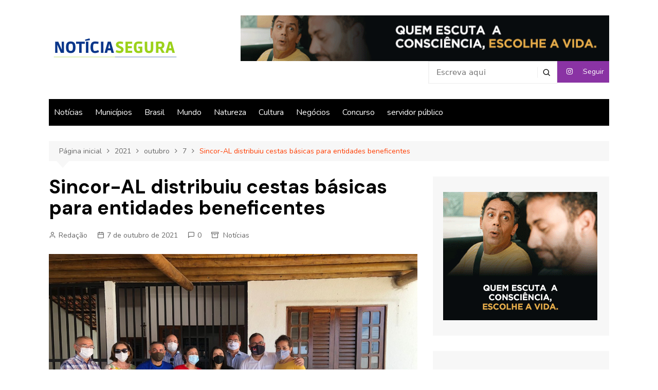

--- FILE ---
content_type: text/html; charset=UTF-8
request_url: https://noticiasegura.com.br/2021/10/07/sincor-al-distribuiu-cestas-basicas-para-entidades-beneficentes/
body_size: 89300
content:
		<!doctype html>
		<html lang="pt-BR" prefix="og: http://ogp.me/ns# fb: http://ogp.me/ns/fb# website: http://ogp.me/ns/website#">
	 	<head>
		<meta charset="UTF-8">
		<meta name="viewport" content="width=device-width, initial-scale=1">
		<link rel="profile" href="http://gmpg.org/xfn/11">
		<title>Sincor-AL distribuiu cestas básicas para entidades beneficentes &#8211; Notícia Segura</title>
<meta name='robots' content='max-image-preview:large' />
<link rel='dns-prefetch' href='//fonts.googleapis.com' />
<link rel="alternate" type="application/rss+xml" title="Feed para Notícia Segura &raquo;" href="https://noticiasegura.com.br/feed/" />
<link rel="alternate" type="application/rss+xml" title="Feed de comentários para Notícia Segura &raquo;" href="https://noticiasegura.com.br/comments/feed/" />
<link rel="alternate" type="application/rss+xml" title="Feed de comentários para Notícia Segura &raquo; Sincor-AL distribuiu cestas básicas para entidades beneficentes" href="https://noticiasegura.com.br/2021/10/07/sincor-al-distribuiu-cestas-basicas-para-entidades-beneficentes/feed/" />
<link rel="alternate" title="oEmbed (JSON)" type="application/json+oembed" href="https://noticiasegura.com.br/wp-json/oembed/1.0/embed?url=https%3A%2F%2Fnoticiasegura.com.br%2F2021%2F10%2F07%2Fsincor-al-distribuiu-cestas-basicas-para-entidades-beneficentes%2F" />
<link rel="alternate" title="oEmbed (XML)" type="text/xml+oembed" href="https://noticiasegura.com.br/wp-json/oembed/1.0/embed?url=https%3A%2F%2Fnoticiasegura.com.br%2F2021%2F10%2F07%2Fsincor-al-distribuiu-cestas-basicas-para-entidades-beneficentes%2F&#038;format=xml" />
<style id='wp-img-auto-sizes-contain-inline-css' type='text/css'>
img:is([sizes=auto i],[sizes^="auto," i]){contain-intrinsic-size:3000px 1500px}
/*# sourceURL=wp-img-auto-sizes-contain-inline-css */
</style>
<style id='wp-emoji-styles-inline-css' type='text/css'>

	img.wp-smiley, img.emoji {
		display: inline !important;
		border: none !important;
		box-shadow: none !important;
		height: 1em !important;
		width: 1em !important;
		margin: 0 0.07em !important;
		vertical-align: -0.1em !important;
		background: none !important;
		padding: 0 !important;
	}
/*# sourceURL=wp-emoji-styles-inline-css */
</style>
<style id='wp-block-library-inline-css' type='text/css'>
:root{--wp-block-synced-color:#7a00df;--wp-block-synced-color--rgb:122,0,223;--wp-bound-block-color:var(--wp-block-synced-color);--wp-editor-canvas-background:#ddd;--wp-admin-theme-color:#007cba;--wp-admin-theme-color--rgb:0,124,186;--wp-admin-theme-color-darker-10:#006ba1;--wp-admin-theme-color-darker-10--rgb:0,107,160.5;--wp-admin-theme-color-darker-20:#005a87;--wp-admin-theme-color-darker-20--rgb:0,90,135;--wp-admin-border-width-focus:2px}@media (min-resolution:192dpi){:root{--wp-admin-border-width-focus:1.5px}}.wp-element-button{cursor:pointer}:root .has-very-light-gray-background-color{background-color:#eee}:root .has-very-dark-gray-background-color{background-color:#313131}:root .has-very-light-gray-color{color:#eee}:root .has-very-dark-gray-color{color:#313131}:root .has-vivid-green-cyan-to-vivid-cyan-blue-gradient-background{background:linear-gradient(135deg,#00d084,#0693e3)}:root .has-purple-crush-gradient-background{background:linear-gradient(135deg,#34e2e4,#4721fb 50%,#ab1dfe)}:root .has-hazy-dawn-gradient-background{background:linear-gradient(135deg,#faaca8,#dad0ec)}:root .has-subdued-olive-gradient-background{background:linear-gradient(135deg,#fafae1,#67a671)}:root .has-atomic-cream-gradient-background{background:linear-gradient(135deg,#fdd79a,#004a59)}:root .has-nightshade-gradient-background{background:linear-gradient(135deg,#330968,#31cdcf)}:root .has-midnight-gradient-background{background:linear-gradient(135deg,#020381,#2874fc)}:root{--wp--preset--font-size--normal:16px;--wp--preset--font-size--huge:42px}.has-regular-font-size{font-size:1em}.has-larger-font-size{font-size:2.625em}.has-normal-font-size{font-size:var(--wp--preset--font-size--normal)}.has-huge-font-size{font-size:var(--wp--preset--font-size--huge)}.has-text-align-center{text-align:center}.has-text-align-left{text-align:left}.has-text-align-right{text-align:right}.has-fit-text{white-space:nowrap!important}#end-resizable-editor-section{display:none}.aligncenter{clear:both}.items-justified-left{justify-content:flex-start}.items-justified-center{justify-content:center}.items-justified-right{justify-content:flex-end}.items-justified-space-between{justify-content:space-between}.screen-reader-text{border:0;clip-path:inset(50%);height:1px;margin:-1px;overflow:hidden;padding:0;position:absolute;width:1px;word-wrap:normal!important}.screen-reader-text:focus{background-color:#ddd;clip-path:none;color:#444;display:block;font-size:1em;height:auto;left:5px;line-height:normal;padding:15px 23px 14px;text-decoration:none;top:5px;width:auto;z-index:100000}html :where(.has-border-color){border-style:solid}html :where([style*=border-top-color]){border-top-style:solid}html :where([style*=border-right-color]){border-right-style:solid}html :where([style*=border-bottom-color]){border-bottom-style:solid}html :where([style*=border-left-color]){border-left-style:solid}html :where([style*=border-width]){border-style:solid}html :where([style*=border-top-width]){border-top-style:solid}html :where([style*=border-right-width]){border-right-style:solid}html :where([style*=border-bottom-width]){border-bottom-style:solid}html :where([style*=border-left-width]){border-left-style:solid}html :where(img[class*=wp-image-]){height:auto;max-width:100%}:where(figure){margin:0 0 1em}html :where(.is-position-sticky){--wp-admin--admin-bar--position-offset:var(--wp-admin--admin-bar--height,0px)}@media screen and (max-width:600px){html :where(.is-position-sticky){--wp-admin--admin-bar--position-offset:0px}}

/*# sourceURL=wp-block-library-inline-css */
</style><style id='wp-block-gallery-inline-css' type='text/css'>
.blocks-gallery-grid:not(.has-nested-images),.wp-block-gallery:not(.has-nested-images){display:flex;flex-wrap:wrap;list-style-type:none;margin:0;padding:0}.blocks-gallery-grid:not(.has-nested-images) .blocks-gallery-image,.blocks-gallery-grid:not(.has-nested-images) .blocks-gallery-item,.wp-block-gallery:not(.has-nested-images) .blocks-gallery-image,.wp-block-gallery:not(.has-nested-images) .blocks-gallery-item{display:flex;flex-direction:column;flex-grow:1;justify-content:center;margin:0 1em 1em 0;position:relative;width:calc(50% - 1em)}.blocks-gallery-grid:not(.has-nested-images) .blocks-gallery-image:nth-of-type(2n),.blocks-gallery-grid:not(.has-nested-images) .blocks-gallery-item:nth-of-type(2n),.wp-block-gallery:not(.has-nested-images) .blocks-gallery-image:nth-of-type(2n),.wp-block-gallery:not(.has-nested-images) .blocks-gallery-item:nth-of-type(2n){margin-right:0}.blocks-gallery-grid:not(.has-nested-images) .blocks-gallery-image figure,.blocks-gallery-grid:not(.has-nested-images) .blocks-gallery-item figure,.wp-block-gallery:not(.has-nested-images) .blocks-gallery-image figure,.wp-block-gallery:not(.has-nested-images) .blocks-gallery-item figure{align-items:flex-end;display:flex;height:100%;justify-content:flex-start;margin:0}.blocks-gallery-grid:not(.has-nested-images) .blocks-gallery-image img,.blocks-gallery-grid:not(.has-nested-images) .blocks-gallery-item img,.wp-block-gallery:not(.has-nested-images) .blocks-gallery-image img,.wp-block-gallery:not(.has-nested-images) .blocks-gallery-item img{display:block;height:auto;max-width:100%;width:auto}.blocks-gallery-grid:not(.has-nested-images) .blocks-gallery-image figcaption,.blocks-gallery-grid:not(.has-nested-images) .blocks-gallery-item figcaption,.wp-block-gallery:not(.has-nested-images) .blocks-gallery-image figcaption,.wp-block-gallery:not(.has-nested-images) .blocks-gallery-item figcaption{background:linear-gradient(0deg,#000000b3,#0000004d 70%,#0000);bottom:0;box-sizing:border-box;color:#fff;font-size:.8em;margin:0;max-height:100%;overflow:auto;padding:3em .77em .7em;position:absolute;text-align:center;width:100%;z-index:2}.blocks-gallery-grid:not(.has-nested-images) .blocks-gallery-image figcaption img,.blocks-gallery-grid:not(.has-nested-images) .blocks-gallery-item figcaption img,.wp-block-gallery:not(.has-nested-images) .blocks-gallery-image figcaption img,.wp-block-gallery:not(.has-nested-images) .blocks-gallery-item figcaption img{display:inline}.blocks-gallery-grid:not(.has-nested-images) figcaption,.wp-block-gallery:not(.has-nested-images) figcaption{flex-grow:1}.blocks-gallery-grid:not(.has-nested-images).is-cropped .blocks-gallery-image a,.blocks-gallery-grid:not(.has-nested-images).is-cropped .blocks-gallery-image img,.blocks-gallery-grid:not(.has-nested-images).is-cropped .blocks-gallery-item a,.blocks-gallery-grid:not(.has-nested-images).is-cropped .blocks-gallery-item img,.wp-block-gallery:not(.has-nested-images).is-cropped .blocks-gallery-image a,.wp-block-gallery:not(.has-nested-images).is-cropped .blocks-gallery-image img,.wp-block-gallery:not(.has-nested-images).is-cropped .blocks-gallery-item a,.wp-block-gallery:not(.has-nested-images).is-cropped .blocks-gallery-item img{flex:1;height:100%;object-fit:cover;width:100%}.blocks-gallery-grid:not(.has-nested-images).columns-1 .blocks-gallery-image,.blocks-gallery-grid:not(.has-nested-images).columns-1 .blocks-gallery-item,.wp-block-gallery:not(.has-nested-images).columns-1 .blocks-gallery-image,.wp-block-gallery:not(.has-nested-images).columns-1 .blocks-gallery-item{margin-right:0;width:100%}@media (min-width:600px){.blocks-gallery-grid:not(.has-nested-images).columns-3 .blocks-gallery-image,.blocks-gallery-grid:not(.has-nested-images).columns-3 .blocks-gallery-item,.wp-block-gallery:not(.has-nested-images).columns-3 .blocks-gallery-image,.wp-block-gallery:not(.has-nested-images).columns-3 .blocks-gallery-item{margin-right:1em;width:calc(33.33333% - .66667em)}.blocks-gallery-grid:not(.has-nested-images).columns-4 .blocks-gallery-image,.blocks-gallery-grid:not(.has-nested-images).columns-4 .blocks-gallery-item,.wp-block-gallery:not(.has-nested-images).columns-4 .blocks-gallery-image,.wp-block-gallery:not(.has-nested-images).columns-4 .blocks-gallery-item{margin-right:1em;width:calc(25% - .75em)}.blocks-gallery-grid:not(.has-nested-images).columns-5 .blocks-gallery-image,.blocks-gallery-grid:not(.has-nested-images).columns-5 .blocks-gallery-item,.wp-block-gallery:not(.has-nested-images).columns-5 .blocks-gallery-image,.wp-block-gallery:not(.has-nested-images).columns-5 .blocks-gallery-item{margin-right:1em;width:calc(20% - .8em)}.blocks-gallery-grid:not(.has-nested-images).columns-6 .blocks-gallery-image,.blocks-gallery-grid:not(.has-nested-images).columns-6 .blocks-gallery-item,.wp-block-gallery:not(.has-nested-images).columns-6 .blocks-gallery-image,.wp-block-gallery:not(.has-nested-images).columns-6 .blocks-gallery-item{margin-right:1em;width:calc(16.66667% - .83333em)}.blocks-gallery-grid:not(.has-nested-images).columns-7 .blocks-gallery-image,.blocks-gallery-grid:not(.has-nested-images).columns-7 .blocks-gallery-item,.wp-block-gallery:not(.has-nested-images).columns-7 .blocks-gallery-image,.wp-block-gallery:not(.has-nested-images).columns-7 .blocks-gallery-item{margin-right:1em;width:calc(14.28571% - .85714em)}.blocks-gallery-grid:not(.has-nested-images).columns-8 .blocks-gallery-image,.blocks-gallery-grid:not(.has-nested-images).columns-8 .blocks-gallery-item,.wp-block-gallery:not(.has-nested-images).columns-8 .blocks-gallery-image,.wp-block-gallery:not(.has-nested-images).columns-8 .blocks-gallery-item{margin-right:1em;width:calc(12.5% - .875em)}.blocks-gallery-grid:not(.has-nested-images).columns-1 .blocks-gallery-image:nth-of-type(1n),.blocks-gallery-grid:not(.has-nested-images).columns-1 .blocks-gallery-item:nth-of-type(1n),.blocks-gallery-grid:not(.has-nested-images).columns-2 .blocks-gallery-image:nth-of-type(2n),.blocks-gallery-grid:not(.has-nested-images).columns-2 .blocks-gallery-item:nth-of-type(2n),.blocks-gallery-grid:not(.has-nested-images).columns-3 .blocks-gallery-image:nth-of-type(3n),.blocks-gallery-grid:not(.has-nested-images).columns-3 .blocks-gallery-item:nth-of-type(3n),.blocks-gallery-grid:not(.has-nested-images).columns-4 .blocks-gallery-image:nth-of-type(4n),.blocks-gallery-grid:not(.has-nested-images).columns-4 .blocks-gallery-item:nth-of-type(4n),.blocks-gallery-grid:not(.has-nested-images).columns-5 .blocks-gallery-image:nth-of-type(5n),.blocks-gallery-grid:not(.has-nested-images).columns-5 .blocks-gallery-item:nth-of-type(5n),.blocks-gallery-grid:not(.has-nested-images).columns-6 .blocks-gallery-image:nth-of-type(6n),.blocks-gallery-grid:not(.has-nested-images).columns-6 .blocks-gallery-item:nth-of-type(6n),.blocks-gallery-grid:not(.has-nested-images).columns-7 .blocks-gallery-image:nth-of-type(7n),.blocks-gallery-grid:not(.has-nested-images).columns-7 .blocks-gallery-item:nth-of-type(7n),.blocks-gallery-grid:not(.has-nested-images).columns-8 .blocks-gallery-image:nth-of-type(8n),.blocks-gallery-grid:not(.has-nested-images).columns-8 .blocks-gallery-item:nth-of-type(8n),.wp-block-gallery:not(.has-nested-images).columns-1 .blocks-gallery-image:nth-of-type(1n),.wp-block-gallery:not(.has-nested-images).columns-1 .blocks-gallery-item:nth-of-type(1n),.wp-block-gallery:not(.has-nested-images).columns-2 .blocks-gallery-image:nth-of-type(2n),.wp-block-gallery:not(.has-nested-images).columns-2 .blocks-gallery-item:nth-of-type(2n),.wp-block-gallery:not(.has-nested-images).columns-3 .blocks-gallery-image:nth-of-type(3n),.wp-block-gallery:not(.has-nested-images).columns-3 .blocks-gallery-item:nth-of-type(3n),.wp-block-gallery:not(.has-nested-images).columns-4 .blocks-gallery-image:nth-of-type(4n),.wp-block-gallery:not(.has-nested-images).columns-4 .blocks-gallery-item:nth-of-type(4n),.wp-block-gallery:not(.has-nested-images).columns-5 .blocks-gallery-image:nth-of-type(5n),.wp-block-gallery:not(.has-nested-images).columns-5 .blocks-gallery-item:nth-of-type(5n),.wp-block-gallery:not(.has-nested-images).columns-6 .blocks-gallery-image:nth-of-type(6n),.wp-block-gallery:not(.has-nested-images).columns-6 .blocks-gallery-item:nth-of-type(6n),.wp-block-gallery:not(.has-nested-images).columns-7 .blocks-gallery-image:nth-of-type(7n),.wp-block-gallery:not(.has-nested-images).columns-7 .blocks-gallery-item:nth-of-type(7n),.wp-block-gallery:not(.has-nested-images).columns-8 .blocks-gallery-image:nth-of-type(8n),.wp-block-gallery:not(.has-nested-images).columns-8 .blocks-gallery-item:nth-of-type(8n){margin-right:0}}.blocks-gallery-grid:not(.has-nested-images) .blocks-gallery-image:last-child,.blocks-gallery-grid:not(.has-nested-images) .blocks-gallery-item:last-child,.wp-block-gallery:not(.has-nested-images) .blocks-gallery-image:last-child,.wp-block-gallery:not(.has-nested-images) .blocks-gallery-item:last-child{margin-right:0}.blocks-gallery-grid:not(.has-nested-images).alignleft,.blocks-gallery-grid:not(.has-nested-images).alignright,.wp-block-gallery:not(.has-nested-images).alignleft,.wp-block-gallery:not(.has-nested-images).alignright{max-width:420px;width:100%}.blocks-gallery-grid:not(.has-nested-images).aligncenter .blocks-gallery-item figure,.wp-block-gallery:not(.has-nested-images).aligncenter .blocks-gallery-item figure{justify-content:center}.wp-block-gallery:not(.is-cropped) .blocks-gallery-item{align-self:flex-start}figure.wp-block-gallery.has-nested-images{align-items:normal}.wp-block-gallery.has-nested-images figure.wp-block-image:not(#individual-image){margin:0;width:calc(50% - var(--wp--style--unstable-gallery-gap, 16px)/2)}.wp-block-gallery.has-nested-images figure.wp-block-image{box-sizing:border-box;display:flex;flex-direction:column;flex-grow:1;justify-content:center;max-width:100%;position:relative}.wp-block-gallery.has-nested-images figure.wp-block-image>a,.wp-block-gallery.has-nested-images figure.wp-block-image>div{flex-direction:column;flex-grow:1;margin:0}.wp-block-gallery.has-nested-images figure.wp-block-image img{display:block;height:auto;max-width:100%!important;width:auto}.wp-block-gallery.has-nested-images figure.wp-block-image figcaption,.wp-block-gallery.has-nested-images figure.wp-block-image:has(figcaption):before{bottom:0;left:0;max-height:100%;position:absolute;right:0}.wp-block-gallery.has-nested-images figure.wp-block-image:has(figcaption):before{backdrop-filter:blur(3px);content:"";height:100%;-webkit-mask-image:linear-gradient(0deg,#000 20%,#0000);mask-image:linear-gradient(0deg,#000 20%,#0000);max-height:40%;pointer-events:none}.wp-block-gallery.has-nested-images figure.wp-block-image figcaption{box-sizing:border-box;color:#fff;font-size:13px;margin:0;overflow:auto;padding:1em;text-align:center;text-shadow:0 0 1.5px #000}.wp-block-gallery.has-nested-images figure.wp-block-image figcaption::-webkit-scrollbar{height:12px;width:12px}.wp-block-gallery.has-nested-images figure.wp-block-image figcaption::-webkit-scrollbar-track{background-color:initial}.wp-block-gallery.has-nested-images figure.wp-block-image figcaption::-webkit-scrollbar-thumb{background-clip:padding-box;background-color:initial;border:3px solid #0000;border-radius:8px}.wp-block-gallery.has-nested-images figure.wp-block-image figcaption:focus-within::-webkit-scrollbar-thumb,.wp-block-gallery.has-nested-images figure.wp-block-image figcaption:focus::-webkit-scrollbar-thumb,.wp-block-gallery.has-nested-images figure.wp-block-image figcaption:hover::-webkit-scrollbar-thumb{background-color:#fffc}.wp-block-gallery.has-nested-images figure.wp-block-image figcaption{scrollbar-color:#0000 #0000;scrollbar-gutter:stable both-edges;scrollbar-width:thin}.wp-block-gallery.has-nested-images figure.wp-block-image figcaption:focus,.wp-block-gallery.has-nested-images figure.wp-block-image figcaption:focus-within,.wp-block-gallery.has-nested-images figure.wp-block-image figcaption:hover{scrollbar-color:#fffc #0000}.wp-block-gallery.has-nested-images figure.wp-block-image figcaption{will-change:transform}@media (hover:none){.wp-block-gallery.has-nested-images figure.wp-block-image figcaption{scrollbar-color:#fffc #0000}}.wp-block-gallery.has-nested-images figure.wp-block-image figcaption{background:linear-gradient(0deg,#0006,#0000)}.wp-block-gallery.has-nested-images figure.wp-block-image figcaption img{display:inline}.wp-block-gallery.has-nested-images figure.wp-block-image figcaption a{color:inherit}.wp-block-gallery.has-nested-images figure.wp-block-image.has-custom-border img{box-sizing:border-box}.wp-block-gallery.has-nested-images figure.wp-block-image.has-custom-border>a,.wp-block-gallery.has-nested-images figure.wp-block-image.has-custom-border>div,.wp-block-gallery.has-nested-images figure.wp-block-image.is-style-rounded>a,.wp-block-gallery.has-nested-images figure.wp-block-image.is-style-rounded>div{flex:1 1 auto}.wp-block-gallery.has-nested-images figure.wp-block-image.has-custom-border figcaption,.wp-block-gallery.has-nested-images figure.wp-block-image.is-style-rounded figcaption{background:none;color:inherit;flex:initial;margin:0;padding:10px 10px 9px;position:relative;text-shadow:none}.wp-block-gallery.has-nested-images figure.wp-block-image.has-custom-border:before,.wp-block-gallery.has-nested-images figure.wp-block-image.is-style-rounded:before{content:none}.wp-block-gallery.has-nested-images figcaption{flex-basis:100%;flex-grow:1;text-align:center}.wp-block-gallery.has-nested-images:not(.is-cropped) figure.wp-block-image:not(#individual-image){margin-bottom:auto;margin-top:0}.wp-block-gallery.has-nested-images.is-cropped figure.wp-block-image:not(#individual-image){align-self:inherit}.wp-block-gallery.has-nested-images.is-cropped figure.wp-block-image:not(#individual-image)>a,.wp-block-gallery.has-nested-images.is-cropped figure.wp-block-image:not(#individual-image)>div:not(.components-drop-zone){display:flex}.wp-block-gallery.has-nested-images.is-cropped figure.wp-block-image:not(#individual-image) a,.wp-block-gallery.has-nested-images.is-cropped figure.wp-block-image:not(#individual-image) img{flex:1 0 0%;height:100%;object-fit:cover;width:100%}.wp-block-gallery.has-nested-images.columns-1 figure.wp-block-image:not(#individual-image){width:100%}@media (min-width:600px){.wp-block-gallery.has-nested-images.columns-3 figure.wp-block-image:not(#individual-image){width:calc(33.33333% - var(--wp--style--unstable-gallery-gap, 16px)*.66667)}.wp-block-gallery.has-nested-images.columns-4 figure.wp-block-image:not(#individual-image){width:calc(25% - var(--wp--style--unstable-gallery-gap, 16px)*.75)}.wp-block-gallery.has-nested-images.columns-5 figure.wp-block-image:not(#individual-image){width:calc(20% - var(--wp--style--unstable-gallery-gap, 16px)*.8)}.wp-block-gallery.has-nested-images.columns-6 figure.wp-block-image:not(#individual-image){width:calc(16.66667% - var(--wp--style--unstable-gallery-gap, 16px)*.83333)}.wp-block-gallery.has-nested-images.columns-7 figure.wp-block-image:not(#individual-image){width:calc(14.28571% - var(--wp--style--unstable-gallery-gap, 16px)*.85714)}.wp-block-gallery.has-nested-images.columns-8 figure.wp-block-image:not(#individual-image){width:calc(12.5% - var(--wp--style--unstable-gallery-gap, 16px)*.875)}.wp-block-gallery.has-nested-images.columns-default figure.wp-block-image:not(#individual-image){width:calc(33.33% - var(--wp--style--unstable-gallery-gap, 16px)*.66667)}.wp-block-gallery.has-nested-images.columns-default figure.wp-block-image:not(#individual-image):first-child:nth-last-child(2),.wp-block-gallery.has-nested-images.columns-default figure.wp-block-image:not(#individual-image):first-child:nth-last-child(2)~figure.wp-block-image:not(#individual-image){width:calc(50% - var(--wp--style--unstable-gallery-gap, 16px)*.5)}.wp-block-gallery.has-nested-images.columns-default figure.wp-block-image:not(#individual-image):first-child:last-child{width:100%}}.wp-block-gallery.has-nested-images.alignleft,.wp-block-gallery.has-nested-images.alignright{max-width:420px;width:100%}.wp-block-gallery.has-nested-images.aligncenter{justify-content:center}
/*# sourceURL=https://noticiasegura.com.br/wp-includes/blocks/gallery/style.min.css */
</style>
<style id='wp-block-gallery-theme-inline-css' type='text/css'>
.blocks-gallery-caption{color:#555;font-size:13px;text-align:center}.is-dark-theme .blocks-gallery-caption{color:#ffffffa6}
/*# sourceURL=https://noticiasegura.com.br/wp-includes/blocks/gallery/theme.min.css */
</style>
<style id='global-styles-inline-css' type='text/css'>
:root{--wp--preset--aspect-ratio--square: 1;--wp--preset--aspect-ratio--4-3: 4/3;--wp--preset--aspect-ratio--3-4: 3/4;--wp--preset--aspect-ratio--3-2: 3/2;--wp--preset--aspect-ratio--2-3: 2/3;--wp--preset--aspect-ratio--16-9: 16/9;--wp--preset--aspect-ratio--9-16: 9/16;--wp--preset--color--black: #000000;--wp--preset--color--cyan-bluish-gray: #abb8c3;--wp--preset--color--white: #ffffff;--wp--preset--color--pale-pink: #f78da7;--wp--preset--color--vivid-red: #cf2e2e;--wp--preset--color--luminous-vivid-orange: #ff6900;--wp--preset--color--luminous-vivid-amber: #fcb900;--wp--preset--color--light-green-cyan: #7bdcb5;--wp--preset--color--vivid-green-cyan: #00d084;--wp--preset--color--pale-cyan-blue: #8ed1fc;--wp--preset--color--vivid-cyan-blue: #0693e3;--wp--preset--color--vivid-purple: #9b51e0;--wp--preset--gradient--vivid-cyan-blue-to-vivid-purple: linear-gradient(135deg,rgb(6,147,227) 0%,rgb(155,81,224) 100%);--wp--preset--gradient--light-green-cyan-to-vivid-green-cyan: linear-gradient(135deg,rgb(122,220,180) 0%,rgb(0,208,130) 100%);--wp--preset--gradient--luminous-vivid-amber-to-luminous-vivid-orange: linear-gradient(135deg,rgb(252,185,0) 0%,rgb(255,105,0) 100%);--wp--preset--gradient--luminous-vivid-orange-to-vivid-red: linear-gradient(135deg,rgb(255,105,0) 0%,rgb(207,46,46) 100%);--wp--preset--gradient--very-light-gray-to-cyan-bluish-gray: linear-gradient(135deg,rgb(238,238,238) 0%,rgb(169,184,195) 100%);--wp--preset--gradient--cool-to-warm-spectrum: linear-gradient(135deg,rgb(74,234,220) 0%,rgb(151,120,209) 20%,rgb(207,42,186) 40%,rgb(238,44,130) 60%,rgb(251,105,98) 80%,rgb(254,248,76) 100%);--wp--preset--gradient--blush-light-purple: linear-gradient(135deg,rgb(255,206,236) 0%,rgb(152,150,240) 100%);--wp--preset--gradient--blush-bordeaux: linear-gradient(135deg,rgb(254,205,165) 0%,rgb(254,45,45) 50%,rgb(107,0,62) 100%);--wp--preset--gradient--luminous-dusk: linear-gradient(135deg,rgb(255,203,112) 0%,rgb(199,81,192) 50%,rgb(65,88,208) 100%);--wp--preset--gradient--pale-ocean: linear-gradient(135deg,rgb(255,245,203) 0%,rgb(182,227,212) 50%,rgb(51,167,181) 100%);--wp--preset--gradient--electric-grass: linear-gradient(135deg,rgb(202,248,128) 0%,rgb(113,206,126) 100%);--wp--preset--gradient--midnight: linear-gradient(135deg,rgb(2,3,129) 0%,rgb(40,116,252) 100%);--wp--preset--font-size--small: 16px;--wp--preset--font-size--medium: 28px;--wp--preset--font-size--large: 32px;--wp--preset--font-size--x-large: 42px;--wp--preset--font-size--larger: 38px;--wp--preset--spacing--20: 0.44rem;--wp--preset--spacing--30: 0.67rem;--wp--preset--spacing--40: 1rem;--wp--preset--spacing--50: 1.5rem;--wp--preset--spacing--60: 2.25rem;--wp--preset--spacing--70: 3.38rem;--wp--preset--spacing--80: 5.06rem;--wp--preset--shadow--natural: 6px 6px 9px rgba(0, 0, 0, 0.2);--wp--preset--shadow--deep: 12px 12px 50px rgba(0, 0, 0, 0.4);--wp--preset--shadow--sharp: 6px 6px 0px rgba(0, 0, 0, 0.2);--wp--preset--shadow--outlined: 6px 6px 0px -3px rgb(255, 255, 255), 6px 6px rgb(0, 0, 0);--wp--preset--shadow--crisp: 6px 6px 0px rgb(0, 0, 0);}:where(.is-layout-flex){gap: 0.5em;}:where(.is-layout-grid){gap: 0.5em;}body .is-layout-flex{display: flex;}.is-layout-flex{flex-wrap: wrap;align-items: center;}.is-layout-flex > :is(*, div){margin: 0;}body .is-layout-grid{display: grid;}.is-layout-grid > :is(*, div){margin: 0;}:where(.wp-block-columns.is-layout-flex){gap: 2em;}:where(.wp-block-columns.is-layout-grid){gap: 2em;}:where(.wp-block-post-template.is-layout-flex){gap: 1.25em;}:where(.wp-block-post-template.is-layout-grid){gap: 1.25em;}.has-black-color{color: var(--wp--preset--color--black) !important;}.has-cyan-bluish-gray-color{color: var(--wp--preset--color--cyan-bluish-gray) !important;}.has-white-color{color: var(--wp--preset--color--white) !important;}.has-pale-pink-color{color: var(--wp--preset--color--pale-pink) !important;}.has-vivid-red-color{color: var(--wp--preset--color--vivid-red) !important;}.has-luminous-vivid-orange-color{color: var(--wp--preset--color--luminous-vivid-orange) !important;}.has-luminous-vivid-amber-color{color: var(--wp--preset--color--luminous-vivid-amber) !important;}.has-light-green-cyan-color{color: var(--wp--preset--color--light-green-cyan) !important;}.has-vivid-green-cyan-color{color: var(--wp--preset--color--vivid-green-cyan) !important;}.has-pale-cyan-blue-color{color: var(--wp--preset--color--pale-cyan-blue) !important;}.has-vivid-cyan-blue-color{color: var(--wp--preset--color--vivid-cyan-blue) !important;}.has-vivid-purple-color{color: var(--wp--preset--color--vivid-purple) !important;}.has-black-background-color{background-color: var(--wp--preset--color--black) !important;}.has-cyan-bluish-gray-background-color{background-color: var(--wp--preset--color--cyan-bluish-gray) !important;}.has-white-background-color{background-color: var(--wp--preset--color--white) !important;}.has-pale-pink-background-color{background-color: var(--wp--preset--color--pale-pink) !important;}.has-vivid-red-background-color{background-color: var(--wp--preset--color--vivid-red) !important;}.has-luminous-vivid-orange-background-color{background-color: var(--wp--preset--color--luminous-vivid-orange) !important;}.has-luminous-vivid-amber-background-color{background-color: var(--wp--preset--color--luminous-vivid-amber) !important;}.has-light-green-cyan-background-color{background-color: var(--wp--preset--color--light-green-cyan) !important;}.has-vivid-green-cyan-background-color{background-color: var(--wp--preset--color--vivid-green-cyan) !important;}.has-pale-cyan-blue-background-color{background-color: var(--wp--preset--color--pale-cyan-blue) !important;}.has-vivid-cyan-blue-background-color{background-color: var(--wp--preset--color--vivid-cyan-blue) !important;}.has-vivid-purple-background-color{background-color: var(--wp--preset--color--vivid-purple) !important;}.has-black-border-color{border-color: var(--wp--preset--color--black) !important;}.has-cyan-bluish-gray-border-color{border-color: var(--wp--preset--color--cyan-bluish-gray) !important;}.has-white-border-color{border-color: var(--wp--preset--color--white) !important;}.has-pale-pink-border-color{border-color: var(--wp--preset--color--pale-pink) !important;}.has-vivid-red-border-color{border-color: var(--wp--preset--color--vivid-red) !important;}.has-luminous-vivid-orange-border-color{border-color: var(--wp--preset--color--luminous-vivid-orange) !important;}.has-luminous-vivid-amber-border-color{border-color: var(--wp--preset--color--luminous-vivid-amber) !important;}.has-light-green-cyan-border-color{border-color: var(--wp--preset--color--light-green-cyan) !important;}.has-vivid-green-cyan-border-color{border-color: var(--wp--preset--color--vivid-green-cyan) !important;}.has-pale-cyan-blue-border-color{border-color: var(--wp--preset--color--pale-cyan-blue) !important;}.has-vivid-cyan-blue-border-color{border-color: var(--wp--preset--color--vivid-cyan-blue) !important;}.has-vivid-purple-border-color{border-color: var(--wp--preset--color--vivid-purple) !important;}.has-vivid-cyan-blue-to-vivid-purple-gradient-background{background: var(--wp--preset--gradient--vivid-cyan-blue-to-vivid-purple) !important;}.has-light-green-cyan-to-vivid-green-cyan-gradient-background{background: var(--wp--preset--gradient--light-green-cyan-to-vivid-green-cyan) !important;}.has-luminous-vivid-amber-to-luminous-vivid-orange-gradient-background{background: var(--wp--preset--gradient--luminous-vivid-amber-to-luminous-vivid-orange) !important;}.has-luminous-vivid-orange-to-vivid-red-gradient-background{background: var(--wp--preset--gradient--luminous-vivid-orange-to-vivid-red) !important;}.has-very-light-gray-to-cyan-bluish-gray-gradient-background{background: var(--wp--preset--gradient--very-light-gray-to-cyan-bluish-gray) !important;}.has-cool-to-warm-spectrum-gradient-background{background: var(--wp--preset--gradient--cool-to-warm-spectrum) !important;}.has-blush-light-purple-gradient-background{background: var(--wp--preset--gradient--blush-light-purple) !important;}.has-blush-bordeaux-gradient-background{background: var(--wp--preset--gradient--blush-bordeaux) !important;}.has-luminous-dusk-gradient-background{background: var(--wp--preset--gradient--luminous-dusk) !important;}.has-pale-ocean-gradient-background{background: var(--wp--preset--gradient--pale-ocean) !important;}.has-electric-grass-gradient-background{background: var(--wp--preset--gradient--electric-grass) !important;}.has-midnight-gradient-background{background: var(--wp--preset--gradient--midnight) !important;}.has-small-font-size{font-size: var(--wp--preset--font-size--small) !important;}.has-medium-font-size{font-size: var(--wp--preset--font-size--medium) !important;}.has-large-font-size{font-size: var(--wp--preset--font-size--large) !important;}.has-x-large-font-size{font-size: var(--wp--preset--font-size--x-large) !important;}
/*# sourceURL=global-styles-inline-css */
</style>
<style id='core-block-supports-inline-css' type='text/css'>
.wp-block-gallery.wp-block-gallery-1{--wp--style--unstable-gallery-gap:var( --wp--style--gallery-gap-default, var( --gallery-block--gutter-size, var( --wp--style--block-gap, 0.5em ) ) );gap:var( --wp--style--gallery-gap-default, var( --gallery-block--gutter-size, var( --wp--style--block-gap, 0.5em ) ) );}
/*# sourceURL=core-block-supports-inline-css */
</style>

<style id='classic-theme-styles-inline-css' type='text/css'>
/*! This file is auto-generated */
.wp-block-button__link{color:#fff;background-color:#32373c;border-radius:9999px;box-shadow:none;text-decoration:none;padding:calc(.667em + 2px) calc(1.333em + 2px);font-size:1.125em}.wp-block-file__button{background:#32373c;color:#fff;text-decoration:none}
/*# sourceURL=/wp-includes/css/classic-themes.min.css */
</style>
<link rel='stylesheet' id='cream-magazine-style-css' href='https://noticiasegura.com.br/wp-content/themes/cream-magazine/style.css?ver=2.0.9' type='text/css' media='all' />
<link rel='stylesheet' id='cream-magazine-fonts-css' href='https://fonts.googleapis.com/css?family=DM+Sans%3A400%2C400i%2C500%2C500i%2C700%2C700i%7CNunito%3A400%2C400i%2C600%2C600i%2C700%2C700i%2C800%2C800i&#038;subset=latin%2Clatin-ext&#038;ver=6.9' type='text/css' media='all' />
<link rel='stylesheet' id='cream-magazine-main-css' href='https://noticiasegura.com.br/wp-content/themes/cream-magazine/assets/dist/css/main.css?ver=2.0.9' type='text/css' media='all' />
<script type="text/javascript" src="https://noticiasegura.com.br/wp-includes/js/jquery/jquery.min.js?ver=3.7.1" id="jquery-core-js"></script>
<script type="text/javascript" src="https://noticiasegura.com.br/wp-includes/js/jquery/jquery-migrate.min.js?ver=3.4.1" id="jquery-migrate-js"></script>
<link rel="https://api.w.org/" href="https://noticiasegura.com.br/wp-json/" /><link rel="alternate" title="JSON" type="application/json" href="https://noticiasegura.com.br/wp-json/wp/v2/posts/585" /><link rel="EditURI" type="application/rsd+xml" title="RSD" href="https://noticiasegura.com.br/xmlrpc.php?rsd" />
<meta name="generator" content="WordPress 6.9" />
<link rel="canonical" href="https://noticiasegura.com.br/2021/10/07/sincor-al-distribuiu-cestas-basicas-para-entidades-beneficentes/" />
<link rel='shortlink' href='https://noticiasegura.com.br/?p=585' />


<!-- Open Graph data is managed by Alex MacArthur's Complete Open Graph plugin. (v3.4.5) -->
<!-- https://wordpress.org/plugins/complete-open-graph/ -->
<meta property='og:site_name' content='Not&iacute;cia Segura' />
<meta property='og:url' content='https://noticiasegura.com.br/2021/10/07/sincor-al-distribuiu-cestas-basicas-para-entidades-beneficentes/' />
<meta property='og:locale' content='pt_BR' />
<meta property='og:description' content='Por AssessoriaA diretoria do Sindicato dos Corretores de Alagoas de Alagoas (Sincor-AL) distribuiu nesta quarta-feira, 06, 298 cestas b&aacute;sicas para as institui&ccedil;&otilde;es beneficentes: 70 para o LACA (Lar de Amparo &agrave; Crian&ccedil;a para Ado&ccedil;&atilde;o), 158 para a Comunidade Esp&iacute;rita Nosso Lar e 70 para o Institu' />
<meta property='og:title' content='Sincor-AL distribuiu cestas b&aacute;sicas para entidades beneficentes' />
<meta property='og:type' content='article' />
<meta property='og:image' content='https://noticiasegura.com.br/wp-content/uploads/2021/10/WhatsApp-Image-2021-10-07-at-09.19.02-1200x900.jpeg' />
<meta property='og:image:width' content='1200' />
<meta property='og:image:height' content='900' />
<meta name='twitter:card' content='summary' />
<meta name='twitter:title' content='Sincor-AL distribuiu cestas b&aacute;sicas para entidades beneficentes' />
<meta name='twitter:image' content='https://noticiasegura.com.br/wp-content/uploads/2021/10/WhatsApp-Image-2021-10-07-at-09.19.02-1200x900.jpeg' />
<meta name='twitter:description' content='Por AssessoriaA diretoria do Sindicato dos Corretores de Alagoas de Alagoas (Sincor-AL) distribuiu nesta quarta-feira, 06, 298 cestas b&aacute;sicas para as institui&ccedil;&otilde;es beneficentes: 70 para o LACA (Lar de Amparo &agrave; Crian&ccedil;a para Ado&ccedil;&atilde;o), 158 para a Comunidade Esp&iacute;rita Nosso Lar e 70 para o Institu' />
<!-- End Complete Open Graph. | 0.005385160446167s -->

<script id='pixel-script-poptin' src='https://cdn.popt.in/pixel.js?id=2237f4f1562ba' async='true'></script> <link rel="pingback" href="https://noticiasegura.com.br/xmlrpc.php">		<style>
							a:hover {

					text-decoration: none !important;
				}
								button,
				input[type="button"],
				input[type="reset"],
				input[type="submit"],
				.primary-navigation > ul > li.home-btn,
				.cm_header_lay_three .primary-navigation > ul > li.home-btn,
				.news_ticker_wrap .ticker_head,
				#toTop,
				.section-title h2::after,
				.sidebar-widget-area .widget .widget-title h2::after,
				.footer-widget-container .widget .widget-title h2::after,
				#comments div#respond h3#reply-title::after,
				#comments h2.comments-title:after,
				.post_tags a,
				.owl-carousel .owl-nav button.owl-prev, 
				.owl-carousel .owl-nav button.owl-next,
				.cm_author_widget .author-detail-link a,
				.error_foot form input[type="submit"], 
				.widget_search form input[type="submit"],
				.header-search-container input[type="submit"],
				.trending_widget_carousel .owl-dots button.owl-dot,
				.pagination .page-numbers.current,
				.post-navigation .nav-links .nav-previous a, 
				.post-navigation .nav-links .nav-next a,
				#comments form input[type="submit"],
				footer .widget.widget_search form input[type="submit"]:hover,
				.widget_product_search .woocommerce-product-search button[type="submit"],
				.woocommerce ul.products li.product .button,
				.woocommerce .woocommerce-pagination ul.page-numbers li span.current,
				.woocommerce .product div.summary .cart button.single_add_to_cart_button,
				.woocommerce .product div.woocommerce-tabs div.panel #reviews #review_form_wrapper .comment-form p.form-submit .submit,
				.woocommerce .product section.related > h2::after,
				.woocommerce .cart .button:hover, 
				.woocommerce .cart .button:focus, 
				.woocommerce .cart input.button:hover, 
				.woocommerce .cart input.button:focus, 
				.woocommerce #respond input#submit:hover, 
				.woocommerce #respond input#submit:focus, 
				.woocommerce button.button:hover, 
				.woocommerce button.button:focus, 
				.woocommerce input.button:hover, 
				.woocommerce input.button:focus,
				.woocommerce #respond input#submit.alt:hover, 
				.woocommerce a.button.alt:hover, 
				.woocommerce button.button.alt:hover, 
				.woocommerce input.button.alt:hover,
				.woocommerce a.remove:hover,
				.woocommerce-account .woocommerce-MyAccount-navigation ul li.is-active a,
				.woocommerce a.button:hover, 
				.woocommerce a.button:focus,
				.widget_product_tag_cloud .tagcloud a:hover, 
				.widget_product_tag_cloud .tagcloud a:focus,
				.woocommerce .widget_price_filter .price_slider_wrapper .ui-slider .ui-slider-handle,
				.error_page_top_portion,
				.primary-navigation ul li a span.menu-item-description {

					background-color: #FF3D00;
				}
				

				a:hover,
				.post_title h2 a:hover,
				.post_title h2 a:focus,
				.post_meta li a:hover,
				.post_meta li a:focus,
				ul.social-icons li a[href*=".com"]:hover::before,
				.ticker_carousel .owl-nav button.owl-prev i, 
				.ticker_carousel .owl-nav button.owl-next i,
				.news_ticker_wrap .ticker_items .item a:hover,
				.news_ticker_wrap .ticker_items .item a:focus,
				.cm_banner .post_title h2 a:hover,
				.cm_banner .post_meta li a:hover,
				.cm_middle_post_widget_one .post_title h2 a:hover, 
				.cm_middle_post_widget_one .post_meta li a:hover,
				.cm_middle_post_widget_three .post_thumb .post-holder a:hover,
				.cm_middle_post_widget_three .post_thumb .post-holder a:focus,
				.cm_middle_post_widget_six .middle_widget_six_carousel .item .card .card_content a:hover, 
				.cm_middle_post_widget_six .middle_widget_six_carousel .item .card .card_content a:focus,
				.cm_post_widget_twelve .card .post-holder a:hover, 
				.cm_post_widget_twelve .card .post-holder a:focus,
				.cm_post_widget_seven .card .card_content a:hover, 
				.cm_post_widget_seven .card .card_content a:focus,
				.copyright_section a:hover,
				.footer_nav ul li a:hover,
				.breadcrumb ul li:last-child span,
				.pagination .page-numbers:hover,
				#comments ol.comment-list li article footer.comment-meta .comment-metadata span.edit-link a:hover,
				#comments ol.comment-list li article .reply a:hover,
				.social-share ul li a:hover,
				ul.social-icons li a:hover,
				ul.social-icons li a:focus,
				.woocommerce ul.products li.product a:hover,
				.woocommerce ul.products li.product .price,
				.woocommerce .woocommerce-pagination ul.page-numbers li a.page-numbers:hover,
				.woocommerce div.product p.price, 
				.woocommerce div.product span.price,
				.video_section .video_details .post_title h2 a:hover,
				.primary-navigation.dark li a:hover,
				footer .footer_inner a:hover,
				.footer-widget-container ul.post_meta li:hover span, 
				.footer-widget-container ul.post_meta li:hover a,
				ul.post_meta li a:hover,
				.cm-post-widget-two .big-card .post-holder .post_title h2 a:hover,
				.cm-post-widget-two .big-card .post_meta li a:hover,
				.copyright_section .copyrights a,
				.breadcrumb ul li a:hover, 
				.breadcrumb ul li a:hover span {

					color: #FF3D00;
				}
				
				.ticker_carousel .owl-nav button.owl-prev, 
				.ticker_carousel .owl-nav button.owl-next,
				.error_foot form input[type="submit"], 
				.widget_search form input[type="submit"],
				.pagination .page-numbers:hover,
				#comments form input[type="submit"],
				.social-share ul li a:hover,
				.header-search-container .search-form-entry,
				.widget_product_search .woocommerce-product-search button[type="submit"],
				.woocommerce .woocommerce-pagination ul.page-numbers li span.current,
				.woocommerce .woocommerce-pagination ul.page-numbers li a.page-numbers:hover,
				.woocommerce a.remove:hover,
				.ticker_carousel .owl-nav button.owl-prev:hover, 
				.ticker_carousel .owl-nav button.owl-next:hover,
				footer .widget.widget_search form input[type="submit"]:hover,
				.trending_widget_carousel .owl-dots button.owl-dot,
				.the_content blockquote,
				.widget_tag_cloud .tagcloud a:hover {

					border-color: #FF3D00;
				}
								header .mask {
					background-color: rgba(0,0,0,0.2);
				}
								.site-description {

					color: #000000;
				}
								body {

					font-family: Nunito;
				}
								h1, 
				h2, 
				h3, 
				h4, 
				h5, 
				h6, 
				.site-title {

					font-family: DM Sans;
				}
									.entry_cats ul.post-categories li a {

						background-color: #FF3D00;
					}
										.entry_cats ul.post-categories li a {

						color: #fff;
					}
										.entry_cats ul.post-categories li a:hover {

						background-color: #010101;
					}
										.entry_cats ul.post-categories li a:hover {

						color: #fff;
					}
					
				.the_content a,
				.the_content a {

					color: #FF3D00;
				}
								.the_content a:hover,
				.the_content a:hover {

					color: #010101;
				}
							.post-display-grid .card_content .cm-post-excerpt {
				margin-top: 15px;
			}
		</style>
				<style type="text/css">
					.site-title,
			.site-description {
				position: absolute;
				clip: rect(1px, 1px, 1px, 1px);
			}
				</style>
		<link rel="icon" href="https://noticiasegura.com.br/wp-content/uploads/2021/08/cropped-site-noticia-segura-icone-1-32x32.png" sizes="32x32" />
<link rel="icon" href="https://noticiasegura.com.br/wp-content/uploads/2021/08/cropped-site-noticia-segura-icone-1-192x192.png" sizes="192x192" />
<link rel="apple-touch-icon" href="https://noticiasegura.com.br/wp-content/uploads/2021/08/cropped-site-noticia-segura-icone-1-180x180.png" />
<meta name="msapplication-TileImage" content="https://noticiasegura.com.br/wp-content/uploads/2021/08/cropped-site-noticia-segura-icone-1-270x270.png" />
	</head>
 	 		<body class="wp-singular post-template-default single single-post postid-585 single-format-standard wp-custom-logo wp-embed-responsive wp-theme-cream-magazine right-sidebar boxed">
                        <a class="skip-link screen-reader-text" href="#content">Ir para o conteúdo</a>
         		<div class="page-wrapper">
 	<header class="general-header cm-header-style-one">
        <div class="cm-container">
        <div class="logo-container">
            <div class="row align-items-center">
                <div class="cm-col-lg-4 cm-col-12">
                     		<div class="logo">
 			<a href="https://noticiasegura.com.br/" class="custom-logo-link" rel="home"><img width="250" height="68" src="https://noticiasegura.com.br/wp-content/uploads/2021/08/cropped-site-noticia-segura-1.png" class="custom-logo" alt="Notícia Segura" decoding="async" /></a>        </div><!-- .logo -->
 		                </div><!-- .col -->
                                    <div class="cm-col-lg-8 cm-col-12">
                        <div class="advertisement-area">
                            <div id="media_image-14" class="widget widget_media_image"><a href="https://noticiasegura.com.br/anuncie/"><img width="728" height="90" src="https://noticiasegura.com.br/wp-content/uploads/2023/07/728x90.gif" class="image wp-image-4991  attachment-full size-full" alt="" style="max-width: 100%; height: auto;" decoding="async" fetchpriority="high" /></a></div><div id="search-3" class="widget widget_search"><form role="search" class="cm-search-form" method="get" action="https://noticiasegura.com.br/"><input type="search" name="s" placeholder="Escreva aqui" value"" ><button type="submit" class="cm-submit-btn"><i class="feather icon-search"></i></button></form></div><div id="cream-magazine-social-widget-3" class="widget social_widget_style_1">        <div class="widget-contents">
            <ul>
                                    <li class="insta">
                        <a href="https://www.instagram.com/noticiasegura/" target="_blank"><i class="fa fa-instagram"></i><span>Seguir</span></a>
                    </li>
                                </ul>
        </div><!-- .widget-contents -->
        </div>                        </div><!-- .advertisement-area -->
                    </div><!-- .col -->
                            </div><!-- .row -->
        </div><!-- .logo-container -->
        <nav class="main-navigation">
            <div id="main-nav" class="primary-navigation">
                <ul id="menu-editorias" class=""><li id="menu-item-34" class="menu-item menu-item-type-taxonomy menu-item-object-category current-post-ancestor current-menu-parent current-post-parent menu-item-34"><a href="https://noticiasegura.com.br/category/noticias/">Notícias</a></li>
<li id="menu-item-35" class="menu-item menu-item-type-taxonomy menu-item-object-category menu-item-35"><a href="https://noticiasegura.com.br/category/municipios/">Municípios</a></li>
<li id="menu-item-36" class="menu-item menu-item-type-taxonomy menu-item-object-category menu-item-36"><a href="https://noticiasegura.com.br/category/brasil/">Brasil</a></li>
<li id="menu-item-37" class="menu-item menu-item-type-taxonomy menu-item-object-category menu-item-37"><a href="https://noticiasegura.com.br/category/mundo/">Mundo</a></li>
<li id="menu-item-39" class="menu-item menu-item-type-taxonomy menu-item-object-category menu-item-39"><a href="https://noticiasegura.com.br/category/natureza/">Natureza</a></li>
<li id="menu-item-40" class="menu-item menu-item-type-taxonomy menu-item-object-category menu-item-40"><a href="https://noticiasegura.com.br/category/cultura/">Cultura</a></li>
<li id="menu-item-41" class="menu-item menu-item-type-taxonomy menu-item-object-category menu-item-41"><a href="https://noticiasegura.com.br/category/negocios/">Negócios</a></li>
<li id="menu-item-42" class="menu-item menu-item-type-taxonomy menu-item-object-category menu-item-42"><a href="https://noticiasegura.com.br/category/concurso/">Concurso</a></li>
<li id="menu-item-5659" class="menu-item menu-item-type-taxonomy menu-item-object-category menu-item-5659"><a href="https://noticiasegura.com.br/category/servidor-publico/">servidor público</a></li>
</ul>            </div><!-- .primary-navigation -->
            <div class="header-search-container">
                <div class="search-form-entry">
                    <form role="search" class="cm-search-form" method="get" action="https://noticiasegura.com.br/"><input type="search" name="s" placeholder="Escreva aqui" value"" ><button type="submit" class="cm-submit-btn"><i class="feather icon-search"></i></button></form>                </div><!-- // search-form-entry -->
            </div><!-- .search-container -->
        </nav><!-- .main-navigation -->
    </div><!-- .cm-container -->
</header><!-- .general-header --> 		<div id="content" class="site-content">
		    <div class="cm-container">
        <div class="inner-page-wrapper">
            <div id="primary" class="content-area">
                <main id="main" class="site-main">
                    <div class="cm_post_page_lay_wrap">
                                    <div class="breadcrumb  default-breadcrumb">
                <nav role="navigation" aria-label="Caminhos de navegação" class="breadcrumb-trail breadcrumbs" itemprop="breadcrumb"><ul class="trail-items" itemscope itemtype="http://schema.org/BreadcrumbList"><meta name="numberOfItems" content="5" /><meta name="itemListOrder" content="Ascending" /><li itemprop="itemListElement" itemscope itemtype="http://schema.org/ListItem" class="trail-item trail-begin"><a href="https://noticiasegura.com.br/" rel="home" itemprop="item"><span itemprop="name">Página inicial</span></a><meta itemprop="position" content="1" /></li><li itemprop="itemListElement" itemscope itemtype="http://schema.org/ListItem" class="trail-item"><a href="https://noticiasegura.com.br/2021/" itemprop="item"><span itemprop="name">2021</span></a><meta itemprop="position" content="2" /></li><li itemprop="itemListElement" itemscope itemtype="http://schema.org/ListItem" class="trail-item"><a href="https://noticiasegura.com.br/2021/10/" itemprop="item"><span itemprop="name">outubro</span></a><meta itemprop="position" content="3" /></li><li itemprop="itemListElement" itemscope itemtype="http://schema.org/ListItem" class="trail-item"><a href="https://noticiasegura.com.br/2021/10/07/" itemprop="item"><span itemprop="name">7</span></a><meta itemprop="position" content="4" /></li><li itemprop="itemListElement" itemscope itemtype="http://schema.org/ListItem" class="trail-item trail-end"><a href="https://noticiasegura.com.br/2021/10/07/sincor-al-distribuiu-cestas-basicas-para-entidades-beneficentes" itemprop="item"><span itemprop="name">Sincor-AL distribuiu cestas básicas para entidades beneficentes</span></a><meta itemprop="position" content="5" /></li></ul></nav>            </div>
                                    <div class="single-container">
                            <div class="row">  
                                <div class="cm-col-lg-8 cm-col-12 sticky_portion">
                                    <div class="content-entry">
	<article id="post-585" class="post-detail post-585 post type-post status-publish format-standard has-post-thumbnail hentry category-noticias">
	    <div class="the_title">
	        <h1>Sincor-AL distribuiu cestas básicas para entidades beneficentes</h1>
	    </div><!-- .the_title -->
	    			<div class="cm-post-meta">
				<ul class="post_meta">
									        	<li class="post_author">
				        		<a href="https://noticiasegura.com.br/author/redacao/">Redação</a>
				            </li><!-- .post_author -->
				        					            <li class="posted_date">
				            	<a href="https://noticiasegura.com.br/2021/10/07/sincor-al-distribuiu-cestas-basicas-para-entidades-beneficentes/"><time class="entry-date published" datetime="2021-10-07T09:39:24-03:00">7 de outubro de 2021</time></a>
				           	</li><!-- .posted_date -->
				           						            <li class="comments">
					            	<a href="https://noticiasegura.com.br/2021/10/07/sincor-al-distribuiu-cestas-basicas-para-entidades-beneficentes/">0</a>
					            </li><!-- .comments -->
					          									<li class="entry_cats">
									<a href="https://noticiasegura.com.br/category/noticias/" rel="category tag">Notícias</a>								</li><!-- .entry_cats -->
										        </ul><!-- .post_meta -->
		    </div><!-- .meta -->
				    				<div class="post_thumb">
					<figure>
					<img width="1280" height="960" src="https://noticiasegura.com.br/wp-content/uploads/2021/10/WhatsApp-Image-2021-10-07-at-09.19.02.jpeg" class="attachment-full size-full wp-post-image" alt="Sincor-AL distribuiu cestas básicas para entidades beneficentes" decoding="async" srcset="https://noticiasegura.com.br/wp-content/uploads/2021/10/WhatsApp-Image-2021-10-07-at-09.19.02.jpeg 1280w, https://noticiasegura.com.br/wp-content/uploads/2021/10/WhatsApp-Image-2021-10-07-at-09.19.02-300x225.jpeg 300w, https://noticiasegura.com.br/wp-content/uploads/2021/10/WhatsApp-Image-2021-10-07-at-09.19.02-1024x768.jpeg 1024w, https://noticiasegura.com.br/wp-content/uploads/2021/10/WhatsApp-Image-2021-10-07-at-09.19.02-768x576.jpeg 768w, https://noticiasegura.com.br/wp-content/uploads/2021/10/WhatsApp-Image-2021-10-07-at-09.19.02-1200x900.jpeg 1200w, https://noticiasegura.com.br/wp-content/uploads/2021/10/WhatsApp-Image-2021-10-07-at-09.19.02-720x540.jpeg 720w" sizes="(max-width: 1280px) 100vw, 1280px" />					</figure>
				</div>
					    <div class="the_content">
	    	<p style="text-align: justify;"><em>Por Assessoria</em></p>
<p style="text-align: justify;">A diretoria do Sindicato dos Corretores de Alagoas de Alagoas (Sincor-AL) distribuiu nesta quarta-feira, 06, 298 cestas básicas para as instituições beneficentes: 70 para o LACA (Lar de Amparo à Criança para Adoção), 158 para a Comunidade Espírita Nosso Lar e 70 para o Instituto Espírita Manoel Batista.</p>
<p style="text-align: justify;">O ato faz parte do movimento “Família em Ação”, que surgiu com a parceria da Federação Nacional dos Corretores de Seguros (Fenacor) e os membros dos Sincors de todo país e seus cônjuges, com o objetivo de apoiar ações sociais e de âmbito nacional</p>
<p style="text-align: justify;">Para o presidente do Sincor-AL, Edmilson Ribeiro, a ação foi bem sucedida por causa do engajamento dos corretores de seguros de Alagoas, seus familiares e representantes de seguradoras. “Toda nossa diretoria e membros do sindicato estiveram envolvidos para que conseguíssemos ajudar entidades beneficentes e famílias carentes que foram atingidas diretamente pela pandemia”, disse Ribeiro.</p>
<p style="text-align: justify;"><strong>Conexão Solidariedade</strong><br />Essa foi a primeira causa do movimento “Família em Ação”, o “Conexão Solidariedade”, ação organizada pela Fenacor e Sincors, que visa amparar as famílias atingidas pela pandemia, seja pela morte do provedor, desemprego ou que sofrem com as sequelas, tendo como base a distribuição de cestas básicas.</p>


<figure class="wp-block-gallery columns-3 is-cropped wp-block-gallery-1 is-layout-flex wp-block-gallery-is-layout-flex"><ul class="blocks-gallery-grid"><li class="blocks-gallery-item"><figure><img decoding="async" width="1024" height="768" src="https://noticiasegura.com.br/wp-content/uploads/2021/10/WhatsApp-Image-2021-10-07-at-09.18.59-1024x768.jpeg" alt="" data-id="587" data-full-url="https://noticiasegura.com.br/wp-content/uploads/2021/10/WhatsApp-Image-2021-10-07-at-09.18.59.jpeg" data-link="https://noticiasegura.com.br/?attachment_id=587" class="wp-image-587" srcset="https://noticiasegura.com.br/wp-content/uploads/2021/10/WhatsApp-Image-2021-10-07-at-09.18.59-1024x768.jpeg 1024w, https://noticiasegura.com.br/wp-content/uploads/2021/10/WhatsApp-Image-2021-10-07-at-09.18.59-300x225.jpeg 300w, https://noticiasegura.com.br/wp-content/uploads/2021/10/WhatsApp-Image-2021-10-07-at-09.18.59-768x576.jpeg 768w, https://noticiasegura.com.br/wp-content/uploads/2021/10/WhatsApp-Image-2021-10-07-at-09.18.59-1200x900.jpeg 1200w, https://noticiasegura.com.br/wp-content/uploads/2021/10/WhatsApp-Image-2021-10-07-at-09.18.59-720x540.jpeg 720w, https://noticiasegura.com.br/wp-content/uploads/2021/10/WhatsApp-Image-2021-10-07-at-09.18.59.jpeg 1280w" sizes="(max-width: 1024px) 100vw, 1024px" /></figure></li><li class="blocks-gallery-item"><figure><img loading="lazy" decoding="async" width="1024" height="768" src="https://noticiasegura.com.br/wp-content/uploads/2021/10/WhatsApp-Image-2021-10-07-at-09.19.00-1024x768.jpeg" alt="" data-id="588" data-full-url="https://noticiasegura.com.br/wp-content/uploads/2021/10/WhatsApp-Image-2021-10-07-at-09.19.00.jpeg" data-link="https://noticiasegura.com.br/?attachment_id=588" class="wp-image-588" srcset="https://noticiasegura.com.br/wp-content/uploads/2021/10/WhatsApp-Image-2021-10-07-at-09.19.00-1024x768.jpeg 1024w, https://noticiasegura.com.br/wp-content/uploads/2021/10/WhatsApp-Image-2021-10-07-at-09.19.00-300x225.jpeg 300w, https://noticiasegura.com.br/wp-content/uploads/2021/10/WhatsApp-Image-2021-10-07-at-09.19.00-768x576.jpeg 768w, https://noticiasegura.com.br/wp-content/uploads/2021/10/WhatsApp-Image-2021-10-07-at-09.19.00-1200x900.jpeg 1200w, https://noticiasegura.com.br/wp-content/uploads/2021/10/WhatsApp-Image-2021-10-07-at-09.19.00-720x540.jpeg 720w, https://noticiasegura.com.br/wp-content/uploads/2021/10/WhatsApp-Image-2021-10-07-at-09.19.00.jpeg 1280w" sizes="auto, (max-width: 1024px) 100vw, 1024px" /></figure></li><li class="blocks-gallery-item"><figure><img loading="lazy" decoding="async" width="1024" height="768" src="https://noticiasegura.com.br/wp-content/uploads/2021/10/WhatsApp-Image-2021-10-07-at-09.19.02-1024x768.jpeg" alt="" data-id="589" data-full-url="https://noticiasegura.com.br/wp-content/uploads/2021/10/WhatsApp-Image-2021-10-07-at-09.19.02.jpeg" data-link="https://noticiasegura.com.br/?attachment_id=589" class="wp-image-589" srcset="https://noticiasegura.com.br/wp-content/uploads/2021/10/WhatsApp-Image-2021-10-07-at-09.19.02-1024x768.jpeg 1024w, https://noticiasegura.com.br/wp-content/uploads/2021/10/WhatsApp-Image-2021-10-07-at-09.19.02-300x225.jpeg 300w, https://noticiasegura.com.br/wp-content/uploads/2021/10/WhatsApp-Image-2021-10-07-at-09.19.02-768x576.jpeg 768w, https://noticiasegura.com.br/wp-content/uploads/2021/10/WhatsApp-Image-2021-10-07-at-09.19.02-1200x900.jpeg 1200w, https://noticiasegura.com.br/wp-content/uploads/2021/10/WhatsApp-Image-2021-10-07-at-09.19.02-720x540.jpeg 720w, https://noticiasegura.com.br/wp-content/uploads/2021/10/WhatsApp-Image-2021-10-07-at-09.19.02.jpeg 1280w" sizes="auto, (max-width: 1024px) 100vw, 1024px" /></figure></li><li class="blocks-gallery-item"><figure><img loading="lazy" decoding="async" width="1024" height="768" src="https://noticiasegura.com.br/wp-content/uploads/2021/10/WhatsApp-Image-2021-10-07-at-09.19.05-1024x768.jpeg" alt="" data-id="590" data-full-url="https://noticiasegura.com.br/wp-content/uploads/2021/10/WhatsApp-Image-2021-10-07-at-09.19.05.jpeg" data-link="https://noticiasegura.com.br/?attachment_id=590" class="wp-image-590" srcset="https://noticiasegura.com.br/wp-content/uploads/2021/10/WhatsApp-Image-2021-10-07-at-09.19.05-1024x768.jpeg 1024w, https://noticiasegura.com.br/wp-content/uploads/2021/10/WhatsApp-Image-2021-10-07-at-09.19.05-300x225.jpeg 300w, https://noticiasegura.com.br/wp-content/uploads/2021/10/WhatsApp-Image-2021-10-07-at-09.19.05-768x576.jpeg 768w, https://noticiasegura.com.br/wp-content/uploads/2021/10/WhatsApp-Image-2021-10-07-at-09.19.05-1200x900.jpeg 1200w, https://noticiasegura.com.br/wp-content/uploads/2021/10/WhatsApp-Image-2021-10-07-at-09.19.05-720x540.jpeg 720w, https://noticiasegura.com.br/wp-content/uploads/2021/10/WhatsApp-Image-2021-10-07-at-09.19.05.jpeg 1280w" sizes="auto, (max-width: 1024px) 100vw, 1024px" /></figure></li></ul></figure>
	    </div><!-- .the_content -->
	    	</article><!-- #post-585 -->
</div><!-- .content-entry -->	<div class="author_box">
	    <div class="row no-gutters">
	        <div class="cm-col-lg-3 cm-col-md-2 cm-col-3">
	            <div class="author_thumb">
	            	<img alt='' src='https://secure.gravatar.com/avatar/6401ae85333932f427af88d3cc31834db2f57c0a162e195bd455c8f8e91eed7d?s=300&#038;d=mm&#038;r=g' srcset='https://secure.gravatar.com/avatar/6401ae85333932f427af88d3cc31834db2f57c0a162e195bd455c8f8e91eed7d?s=600&#038;d=mm&#038;r=g 2x' class='avatar avatar-300 photo' height='300' width='300' loading='lazy' decoding='async'/>	            </div><!-- .author_thumb -->
	        </div><!-- .col -->
	        <div class="cm-col-lg-9 cm-col-md-10 cm-col-9">
	            <div class="author_details">
	                <div class="author_name">
	                    <h3>Redação</h3>
	                </div><!-- .author_name -->
	                <div class="author_desc">
	                    	                </div><!-- .author_desc -->
	            </div><!-- .author_details -->
	        </div><!-- .col -->
	    </div><!-- .row -->
	</div><!-- .author_box -->
	
	<nav class="navigation post-navigation" aria-label="Posts">
		<h2 class="screen-reader-text">Navegação de Post</h2>
		<div class="nav-links"><div class="nav-previous"><a href="https://noticiasegura.com.br/2021/10/07/vereador-fiscaliza-obras-da-ciclovia-e-encontra-equipamento-abandonado/" rel="prev">Anterior</a></div><div class="nav-next"><a href="https://noticiasegura.com.br/2021/10/07/ong-em-busca-de-sorriso-promove-palestra-sobre-diagnostico-precoce-do-cancer-infantil/" rel="next">Próximo</a></div></div>
	</nav>    <section class="cm_related_post_container">
        <div class="section_inner">
        	            <div class="row">
            						<div class="cm-col-lg-6 cm-col-md-6 cm-col-12">
	                    <div class="card">
					       <div class="post_thumb">
						       		 	<a href="https://noticiasegura.com.br/2024/09/30/thais-reune-multidao-e-faz-a-maior-caminhada-da-historia-do-pilar/">
	 		<figure class="imghover">
		 		<img width="800" height="450" src="https://noticiasegura.com.br/wp-content/uploads/2024/09/Blackcatfilms_-19-1-800x450.jpg" class="attachment-cream-magazine-thumbnail-2 size-cream-magazine-thumbnail-2 wp-post-image" alt="Thais reúne multidão e faz a maior caminhada da história do Pilar" decoding="async" loading="lazy" />		 	</figure>
	 	</a>
							        </div><!-- .post_thumb.imghover -->
					        <div class="card_content">
				       								<div class="entry_cats">
						<ul class="post-categories">
	<li><a href="https://noticiasegura.com.br/category/noticias/" rel="category tag">Notícias</a></li>
	<li><a href="https://noticiasegura.com.br/category/politica/" rel="category tag">Política</a></li></ul>					</div><!-- .entry_cats -->
									                <div class="post_title">
				                    <h2><a href="https://noticiasegura.com.br/2024/09/30/thais-reune-multidao-e-faz-a-maior-caminhada-da-historia-do-pilar/">Thais reúne multidão e faz a maior caminhada da história do Pilar</a></h2>
				                </div><!-- .post_title -->
				                			<div class="cm-post-meta">
				<ul class="post_meta">
									        	<li class="post_author">
				        		<a href="https://noticiasegura.com.br/author/redacao/">Redação</a>
				            </li><!-- .post_author -->
				        					            <li class="posted_date">
				            	<a href="https://noticiasegura.com.br/2024/09/30/thais-reune-multidao-e-faz-a-maior-caminhada-da-historia-do-pilar/"><time class="entry-date published" datetime="2024-09-30T09:09:53-03:00">30 de setembro de 2024</time></a>
				           	</li><!-- .posted_date -->
				           						            <li class="comments">
					            	<a href="https://noticiasegura.com.br/2024/09/30/thais-reune-multidao-e-faz-a-maior-caminhada-da-historia-do-pilar/">0</a>
					            </li><!-- .comments -->
					          			        </ul><!-- .post_meta -->
		    </div><!-- .meta -->
				 
					        </div><!-- .card_content -->
					    </div><!-- .card -->
	                </div><!-- .col -->
										<div class="cm-col-lg-6 cm-col-md-6 cm-col-12">
	                    <div class="card">
					       <div class="post_thumb">
						       		 	<a href="https://noticiasegura.com.br/2024/09/28/lobao-denuncia-jhc-no-pardal-por-uso-irregular-dos-transportes-da-braskem-em-campanha-eleitoral/">
	 		<figure class="imghover">
		 		<img width="709" height="450" src="https://noticiasegura.com.br/wp-content/uploads/2024/09/WhatsApp-Image-2024-09-28-at-14.29.20-709x450.jpeg" class="attachment-cream-magazine-thumbnail-2 size-cream-magazine-thumbnail-2 wp-post-image" alt="Lobão denuncia JHC no ‘Pardal’ por uso irregular dos transportes da Braskem em campanha eleitoral" decoding="async" loading="lazy" />		 	</figure>
	 	</a>
							        </div><!-- .post_thumb.imghover -->
					        <div class="card_content">
				       								<div class="entry_cats">
						<ul class="post-categories">
	<li><a href="https://noticiasegura.com.br/category/noticias/" rel="category tag">Notícias</a></li></ul>					</div><!-- .entry_cats -->
									                <div class="post_title">
				                    <h2><a href="https://noticiasegura.com.br/2024/09/28/lobao-denuncia-jhc-no-pardal-por-uso-irregular-dos-transportes-da-braskem-em-campanha-eleitoral/">Lobão denuncia JHC no ‘Pardal’ por uso irregular dos transportes da Braskem em campanha eleitoral</a></h2>
				                </div><!-- .post_title -->
				                			<div class="cm-post-meta">
				<ul class="post_meta">
									        	<li class="post_author">
				        		<a href="https://noticiasegura.com.br/author/redacao/">Redação</a>
				            </li><!-- .post_author -->
				        					            <li class="posted_date">
				            	<a href="https://noticiasegura.com.br/2024/09/28/lobao-denuncia-jhc-no-pardal-por-uso-irregular-dos-transportes-da-braskem-em-campanha-eleitoral/"><time class="entry-date published" datetime="2024-09-28T10:14:22-03:00">28 de setembro de 2024</time></a>
				           	</li><!-- .posted_date -->
				           						            <li class="comments">
					            	<a href="https://noticiasegura.com.br/2024/09/28/lobao-denuncia-jhc-no-pardal-por-uso-irregular-dos-transportes-da-braskem-em-campanha-eleitoral/">0</a>
					            </li><!-- .comments -->
					          			        </ul><!-- .post_meta -->
		    </div><!-- .meta -->
				 
					        </div><!-- .card_content -->
					    </div><!-- .card -->
	                </div><!-- .col -->
										<div class="cm-col-lg-6 cm-col-md-6 cm-col-12">
	                    <div class="card">
					       <div class="post_thumb">
						       		 	<a href="https://noticiasegura.com.br/2024/09/19/candidata-a-prefeita-tia-fatinha-virou-piada-na-internet-apos-afirmar-que-a-mata-do-rolo-fica-no-pilar/">
	 		<figure class="imghover">
		 		<img width="800" height="450" src="https://noticiasegura.com.br/wp-content/uploads/2024/09/whatsapp-image-2024-09-19-at-174926-1-800x450.webp" class="attachment-cream-magazine-thumbnail-2 size-cream-magazine-thumbnail-2 wp-post-image" alt="Candidata a prefeita Tia Fatinha virou piada na internet após afirmar que a Mata do Rolo fica no Pilar" decoding="async" loading="lazy" />		 	</figure>
	 	</a>
							        </div><!-- .post_thumb.imghover -->
					        <div class="card_content">
				       								<div class="entry_cats">
						<ul class="post-categories">
	<li><a href="https://noticiasegura.com.br/category/noticias/" rel="category tag">Notícias</a></li>
	<li><a href="https://noticiasegura.com.br/category/politica/" rel="category tag">Política</a></li></ul>					</div><!-- .entry_cats -->
									                <div class="post_title">
				                    <h2><a href="https://noticiasegura.com.br/2024/09/19/candidata-a-prefeita-tia-fatinha-virou-piada-na-internet-apos-afirmar-que-a-mata-do-rolo-fica-no-pilar/">Candidata a prefeita Tia Fatinha virou piada na internet após afirmar que a Mata do Rolo fica no Pilar</a></h2>
				                </div><!-- .post_title -->
				                			<div class="cm-post-meta">
				<ul class="post_meta">
									        	<li class="post_author">
				        		<a href="https://noticiasegura.com.br/author/redacao/">Redação</a>
				            </li><!-- .post_author -->
				        					            <li class="posted_date">
				            	<a href="https://noticiasegura.com.br/2024/09/19/candidata-a-prefeita-tia-fatinha-virou-piada-na-internet-apos-afirmar-que-a-mata-do-rolo-fica-no-pilar/"><time class="entry-date published" datetime="2024-09-19T09:13:05-03:00">19 de setembro de 2024</time></a>
				           	</li><!-- .posted_date -->
				           						            <li class="comments">
					            	<a href="https://noticiasegura.com.br/2024/09/19/candidata-a-prefeita-tia-fatinha-virou-piada-na-internet-apos-afirmar-que-a-mata-do-rolo-fica-no-pilar/">0</a>
					            </li><!-- .comments -->
					          			        </ul><!-- .post_meta -->
		    </div><!-- .meta -->
				 
					        </div><!-- .card_content -->
					    </div><!-- .card -->
	                </div><!-- .col -->
										<div class="cm-col-lg-6 cm-col-md-6 cm-col-12">
	                    <div class="card">
					       <div class="post_thumb">
						       		 	<a href="https://noticiasegura.com.br/2024/08/31/faec-orienta-pais-e-responsaveis-sobre-inicio-das-atividades-esportivas/">
	 		<figure class="imghover">
		 		<img width="800" height="450" src="https://noticiasegura.com.br/wp-content/uploads/2024/09/WhatsApp-Image-2024-08-31-at-11.30.14-800x450.jpeg" class="attachment-cream-magazine-thumbnail-2 size-cream-magazine-thumbnail-2 wp-post-image" alt="FAEC orienta pais e responsáveis sobre início das atividades esportivas" decoding="async" loading="lazy" />		 	</figure>
	 	</a>
							        </div><!-- .post_thumb.imghover -->
					        <div class="card_content">
				       								<div class="entry_cats">
						<ul class="post-categories">
	<li><a href="https://noticiasegura.com.br/category/noticias/" rel="category tag">Notícias</a></li></ul>					</div><!-- .entry_cats -->
									                <div class="post_title">
				                    <h2><a href="https://noticiasegura.com.br/2024/08/31/faec-orienta-pais-e-responsaveis-sobre-inicio-das-atividades-esportivas/">FAEC orienta pais e responsáveis sobre início das atividades esportivas</a></h2>
				                </div><!-- .post_title -->
				                			<div class="cm-post-meta">
				<ul class="post_meta">
									        	<li class="post_author">
				        		<a href="https://noticiasegura.com.br/author/redacao/">Redação</a>
				            </li><!-- .post_author -->
				        					            <li class="posted_date">
				            	<a href="https://noticiasegura.com.br/2024/08/31/faec-orienta-pais-e-responsaveis-sobre-inicio-das-atividades-esportivas/"><time class="entry-date published" datetime="2024-08-31T19:38:00-03:00">31 de agosto de 2024</time></a>
				           	</li><!-- .posted_date -->
				           						            <li class="comments">
					            	<a href="https://noticiasegura.com.br/2024/08/31/faec-orienta-pais-e-responsaveis-sobre-inicio-das-atividades-esportivas/">0</a>
					            </li><!-- .comments -->
					          			        </ul><!-- .post_meta -->
		    </div><!-- .meta -->
				 
					        </div><!-- .card_content -->
					    </div><!-- .card -->
	                </div><!-- .col -->
										<div class="cm-col-lg-6 cm-col-md-6 cm-col-12">
	                    <div class="card">
					       <div class="post_thumb">
						       		 	<a href="https://noticiasegura.com.br/2024/08/15/morador-do-pilar-morre-de-infarto-aguardando-um-eletrocardiograma/">
	 		<figure class="imghover">
		 		<img width="800" height="450" src="https://noticiasegura.com.br/wp-content/uploads/2024/08/Imagem-07.png-800x450.webp" class="attachment-cream-magazine-thumbnail-2 size-cream-magazine-thumbnail-2 wp-post-image" alt="Morador do Pilar morre de infarto aguardando um eletrocardiograma" decoding="async" loading="lazy" />		 	</figure>
	 	</a>
							        </div><!-- .post_thumb.imghover -->
					        <div class="card_content">
				       								<div class="entry_cats">
						<ul class="post-categories">
	<li><a href="https://noticiasegura.com.br/category/municipios/" rel="category tag">Municípios</a></li>
	<li><a href="https://noticiasegura.com.br/category/noticias/" rel="category tag">Notícias</a></li></ul>					</div><!-- .entry_cats -->
									                <div class="post_title">
				                    <h2><a href="https://noticiasegura.com.br/2024/08/15/morador-do-pilar-morre-de-infarto-aguardando-um-eletrocardiograma/">Morador do Pilar morre de infarto aguardando um eletrocardiograma</a></h2>
				                </div><!-- .post_title -->
				                			<div class="cm-post-meta">
				<ul class="post_meta">
									        	<li class="post_author">
				        		<a href="https://noticiasegura.com.br/author/admin/">admin</a>
				            </li><!-- .post_author -->
				        					            <li class="posted_date">
				            	<a href="https://noticiasegura.com.br/2024/08/15/morador-do-pilar-morre-de-infarto-aguardando-um-eletrocardiograma/"><time class="entry-date published" datetime="2024-08-15T19:02:00-03:00">15 de agosto de 2024</time></a>
				           	</li><!-- .posted_date -->
				           						            <li class="comments">
					            	<a href="https://noticiasegura.com.br/2024/08/15/morador-do-pilar-morre-de-infarto-aguardando-um-eletrocardiograma/">0</a>
					            </li><!-- .comments -->
					          			        </ul><!-- .post_meta -->
		    </div><!-- .meta -->
				 
					        </div><!-- .card_content -->
					    </div><!-- .card -->
	                </div><!-- .col -->
										<div class="cm-col-lg-6 cm-col-md-6 cm-col-12">
	                    <div class="card">
					       <div class="post_thumb">
						       		 	<a href="https://noticiasegura.com.br/2024/08/14/eleicoes-2024-propaganda-eleitoral-tem-inicio-nesta-sexta-16/">
	 		<figure class="imghover">
		 		<img width="300" height="168" src="https://noticiasegura.com.br/wp-content/uploads/2024/08/images.jpeg" class="attachment-cream-magazine-thumbnail-2 size-cream-magazine-thumbnail-2 wp-post-image" alt="Eleições 2024: propaganda eleitoral tem início nesta sexta (16)" decoding="async" loading="lazy" />		 	</figure>
	 	</a>
							        </div><!-- .post_thumb.imghover -->
					        <div class="card_content">
				       								<div class="entry_cats">
						<ul class="post-categories">
	<li><a href="https://noticiasegura.com.br/category/noticias/" rel="category tag">Notícias</a></li></ul>					</div><!-- .entry_cats -->
									                <div class="post_title">
				                    <h2><a href="https://noticiasegura.com.br/2024/08/14/eleicoes-2024-propaganda-eleitoral-tem-inicio-nesta-sexta-16/">Eleições 2024: propaganda eleitoral tem início nesta sexta (16)</a></h2>
				                </div><!-- .post_title -->
				                			<div class="cm-post-meta">
				<ul class="post_meta">
									        	<li class="post_author">
				        		<a href="https://noticiasegura.com.br/author/redacao/">Redação</a>
				            </li><!-- .post_author -->
				        					            <li class="posted_date">
				            	<a href="https://noticiasegura.com.br/2024/08/14/eleicoes-2024-propaganda-eleitoral-tem-inicio-nesta-sexta-16/"><time class="entry-date published" datetime="2024-08-14T15:27:27-03:00">14 de agosto de 2024</time></a>
				           	</li><!-- .posted_date -->
				           						            <li class="comments">
					            	<a href="https://noticiasegura.com.br/2024/08/14/eleicoes-2024-propaganda-eleitoral-tem-inicio-nesta-sexta-16/">0</a>
					            </li><!-- .comments -->
					          			        </ul><!-- .post_meta -->
		    </div><!-- .meta -->
				 
					        </div><!-- .card_content -->
					    </div><!-- .card -->
	                </div><!-- .col -->
					            </div><!-- .row -->
        </div><!-- .section_inner -->
    </section><!-- .cm-post-widget-three -->
    
<div id="comments" class="comments-area">

		<div id="respond" class="comment-respond">
		<h3 id="reply-title" class="comment-reply-title">Deixe um comentário <small><a rel="nofollow" id="cancel-comment-reply-link" href="/2021/10/07/sincor-al-distribuiu-cestas-basicas-para-entidades-beneficentes/#respond" style="display:none;">Cancelar resposta</a></small></h3><form action="https://noticiasegura.com.br/wp-comments-post.php" method="post" id="commentform" class="comment-form"><p class="comment-notes"><span id="email-notes">O seu endereço de e-mail não será publicado.</span> <span class="required-field-message">Campos obrigatórios são marcados com <span class="required">*</span></span></p><p class="comment-form-comment"><label for="comment">Comentário <span class="required">*</span></label> <textarea id="comment" name="comment" cols="45" rows="8" maxlength="65525" required></textarea></p><p class="comment-form-author"><label for="author">Nome <span class="required">*</span></label> <input id="author" name="author" type="text" value="" size="30" maxlength="245" autocomplete="name" required /></p>
<p class="comment-form-email"><label for="email">E-mail <span class="required">*</span></label> <input id="email" name="email" type="email" value="" size="30" maxlength="100" aria-describedby="email-notes" autocomplete="email" required /></p>
<p class="comment-form-url"><label for="url">Site</label> <input id="url" name="url" type="url" value="" size="30" maxlength="200" autocomplete="url" /></p>
<p class="comment-form-cookies-consent"><input id="wp-comment-cookies-consent" name="wp-comment-cookies-consent" type="checkbox" value="yes" /> <label for="wp-comment-cookies-consent">Salvar meus dados neste navegador para a próxima vez que eu comentar.</label></p>
<p class="form-submit"><input name="submit" type="submit" id="submit" class="submit" value="Publicar comentário" /> <input type='hidden' name='comment_post_ID' value='585' id='comment_post_ID' />
<input type='hidden' name='comment_parent' id='comment_parent' value='0' />
</p></form>	</div><!-- #respond -->
	
</div><!-- #comments -->
                                </div><!-- .col -->
                                <div class="cm-col-lg-4 cm-col-12 sticky_portion">
	<aside id="secondary" class="sidebar-widget-area">
		<div id="media_image-17" class="widget widget_media_image"><img width="300" height="250" src="https://noticiasegura.com.br/wp-content/uploads/2023/07/300x250.gif" class="image wp-image-4992  attachment-full size-full" alt="" style="max-width: 100%; height: auto;" decoding="async" loading="lazy" /></div><div id="media_image-4" class="widget widget_media_image"><img width="300" height="212" src="https://noticiasegura.com.br/wp-content/uploads/2021/08/GRATTA-300x212.png" class="image wp-image-20  attachment-medium size-medium" alt="" style="max-width: 100%; height: auto;" decoding="async" loading="lazy" srcset="https://noticiasegura.com.br/wp-content/uploads/2021/08/GRATTA-300x212.png 300w, https://noticiasegura.com.br/wp-content/uploads/2021/08/GRATTA-1024x724.png 1024w, https://noticiasegura.com.br/wp-content/uploads/2021/08/GRATTA-768x543.png 768w, https://noticiasegura.com.br/wp-content/uploads/2021/08/GRATTA-1536x1086.png 1536w, https://noticiasegura.com.br/wp-content/uploads/2021/08/GRATTA-2048x1448.png 2048w" sizes="auto, (max-width: 300px) 100vw, 300px" /></div><div id="media_image-15" class="widget widget_media_image"><a href="https://noticiasegura.com.br/anuncie/"><img width="300" height="300" src="https://noticiasegura.com.br/wp-content/uploads/2022/06/noticia-segura-ANUNCIE-AQUI3-300x300.png" class="image wp-image-2334  attachment-medium size-medium" alt="" style="max-width: 100%; height: auto;" decoding="async" loading="lazy" srcset="https://noticiasegura.com.br/wp-content/uploads/2022/06/noticia-segura-ANUNCIE-AQUI3-300x300.png 300w, https://noticiasegura.com.br/wp-content/uploads/2022/06/noticia-segura-ANUNCIE-AQUI3-150x150.png 150w, https://noticiasegura.com.br/wp-content/uploads/2022/06/noticia-segura-ANUNCIE-AQUI3-768x768.png 768w, https://noticiasegura.com.br/wp-content/uploads/2022/06/noticia-segura-ANUNCIE-AQUI3.png 800w" sizes="auto, (max-width: 300px) 100vw, 300px" /></a></div><div id="media_image-16" class="widget widget_media_image"><a href="https://noticiasegura.com.br/anuncie/"><img width="300" height="300" src="https://noticiasegura.com.br/wp-content/uploads/2022/06/noticia-segura-ANUNCIE-AQUI4-300x300.png" class="image wp-image-2335  attachment-medium size-medium" alt="" style="max-width: 100%; height: auto;" decoding="async" loading="lazy" srcset="https://noticiasegura.com.br/wp-content/uploads/2022/06/noticia-segura-ANUNCIE-AQUI4-300x300.png 300w, https://noticiasegura.com.br/wp-content/uploads/2022/06/noticia-segura-ANUNCIE-AQUI4-150x150.png 150w, https://noticiasegura.com.br/wp-content/uploads/2022/06/noticia-segura-ANUNCIE-AQUI4-768x768.png 768w, https://noticiasegura.com.br/wp-content/uploads/2022/06/noticia-segura-ANUNCIE-AQUI4.png 800w" sizes="auto, (max-width: 300px) 100vw, 300px" /></a></div><div id="media_image-5" class="widget widget_media_image"><a href="http://www.seguronoticias.com/" target="_blank"><img width="300" height="180" src="https://noticiasegura.com.br/wp-content/uploads/2021/08/Prancheta-3-100-300x180.jpg" class="image wp-image-72  attachment-medium size-medium" alt="" style="max-width: 100%; height: auto;" decoding="async" loading="lazy" srcset="https://noticiasegura.com.br/wp-content/uploads/2021/08/Prancheta-3-100-300x180.jpg 300w, https://noticiasegura.com.br/wp-content/uploads/2021/08/Prancheta-3-100-1024x615.jpg 1024w, https://noticiasegura.com.br/wp-content/uploads/2021/08/Prancheta-3-100-768x461.jpg 768w, https://noticiasegura.com.br/wp-content/uploads/2021/08/Prancheta-3-100.jpg 1418w" sizes="auto, (max-width: 300px) 100vw, 300px" /></a></div>	</aside><!-- #secondary -->
</div><!-- .col.sticky_portion -->                            </div><!-- .row -->
                        </div><!-- .single-container -->
                    </div><!-- .cm_post_page_lay_wrap -->
                </main><!-- #main.site-main -->
            </div><!-- #primary.content-area -->
        </div><!-- .inner-page-wrapper -->
    </div><!-- .cm-container -->
    	</div><!-- #content.site-content -->
	 		<footer class="footer">
	        <div class="footer_inner">
	            <div class="cm-container">
 		 		<div class="row footer-widget-container">
 		        <div class="cm-col-lg-4 cm-col-12">
            <div class="blocks">
                            </div><!-- .blocks -->
        </div><!-- .cm-col-->
		        <div class="cm-col-lg-4 cm-col-12">
            <div class="blocks">
                            </div><!-- .blocks -->
        </div><!-- .cm-col-->
		        <div class="cm-col-lg-4 cm-col-12">
            <div class="blocks">
                            </div><!-- .blocks -->
        </div><!-- .cm-col-->
		 		</div><!-- .row -->
 		 		<div class="copyright_section">
            <div class="row">
 		        <div class="cm-col-lg-7 cm-col-md-6 cm-col-12">
            <div class="copyrights">
            	<p>
            		Cream Magazine por <a href="https://themebeez.com">Themebeez</a>            	</p>
            </div>
        </div><!-- .col -->
    	 		<div class="cm-col-lg-5 cm-col-md-6 cm-col-12">
	        <div class="footer_nav">
	            <ul id="menu-paginas" class="menu"><li id="menu-item-45" class="menu-item menu-item-type-post_type menu-item-object-page menu-item-45"><a href="https://noticiasegura.com.br/anuncie/">Anuncie</a></li>
<li id="menu-item-48" class="menu-item menu-item-type-post_type menu-item-object-page menu-item-48"><a href="https://noticiasegura.com.br/contato/">Contato</a></li>
</ul>	        </div><!-- .footer_nav -->
	    </div><!-- .col -->
	     			</div><!-- .row -->
        </div><!-- .copyright_section -->
 			 			</div><!-- .cm-container -->
	        </div><!-- .footer_inner -->
	    </footer><!-- .footer -->
 		 		</div><!-- .page_wrap -->
 		            <div class="backtoptop">
                <button id="toTop" class="btn btn-info">
                    <i class="fa fa-angle-up" aria-hidden="true"></i>
                </button>
            </div><!-- ./ backtoptop -->
            <script type="speculationrules">
{"prefetch":[{"source":"document","where":{"and":[{"href_matches":"/*"},{"not":{"href_matches":["/wp-*.php","/wp-admin/*","/wp-content/uploads/*","/wp-content/*","/wp-content/plugins/*","/wp-content/themes/cream-magazine/*","/*\\?(.+)"]}},{"not":{"selector_matches":"a[rel~=\"nofollow\"]"}},{"not":{"selector_matches":".no-prefetch, .no-prefetch a"}}]},"eagerness":"conservative"}]}
</script>
<script type="text/javascript" id="cream-magazine-bundle-js-extra">
/* <![CDATA[ */
var cream_magazine_script_obj = {"show_search_icon":"","show_news_ticker":"","show_banner_slider":"1","show_to_top_btn":"1","enable_image_lazy_load":"","enable_sticky_sidebar":"1","enable_sticky_menu_section":""};
//# sourceURL=cream-magazine-bundle-js-extra
/* ]]> */
</script>
<script type="text/javascript" src="https://noticiasegura.com.br/wp-content/themes/cream-magazine/assets/dist/js/bundle.min.js?ver=2.0.9" id="cream-magazine-bundle-js"></script>
<script type="text/javascript" src="https://noticiasegura.com.br/wp-includes/js/comment-reply.min.js?ver=6.9" id="comment-reply-js" async="async" data-wp-strategy="async" fetchpriority="low"></script>
<script id="wp-emoji-settings" type="application/json">
{"baseUrl":"https://s.w.org/images/core/emoji/17.0.2/72x72/","ext":".png","svgUrl":"https://s.w.org/images/core/emoji/17.0.2/svg/","svgExt":".svg","source":{"concatemoji":"https://noticiasegura.com.br/wp-includes/js/wp-emoji-release.min.js?ver=6.9"}}
</script>
<script type="module">
/* <![CDATA[ */
/*! This file is auto-generated */
const a=JSON.parse(document.getElementById("wp-emoji-settings").textContent),o=(window._wpemojiSettings=a,"wpEmojiSettingsSupports"),s=["flag","emoji"];function i(e){try{var t={supportTests:e,timestamp:(new Date).valueOf()};sessionStorage.setItem(o,JSON.stringify(t))}catch(e){}}function c(e,t,n){e.clearRect(0,0,e.canvas.width,e.canvas.height),e.fillText(t,0,0);t=new Uint32Array(e.getImageData(0,0,e.canvas.width,e.canvas.height).data);e.clearRect(0,0,e.canvas.width,e.canvas.height),e.fillText(n,0,0);const a=new Uint32Array(e.getImageData(0,0,e.canvas.width,e.canvas.height).data);return t.every((e,t)=>e===a[t])}function p(e,t){e.clearRect(0,0,e.canvas.width,e.canvas.height),e.fillText(t,0,0);var n=e.getImageData(16,16,1,1);for(let e=0;e<n.data.length;e++)if(0!==n.data[e])return!1;return!0}function u(e,t,n,a){switch(t){case"flag":return n(e,"\ud83c\udff3\ufe0f\u200d\u26a7\ufe0f","\ud83c\udff3\ufe0f\u200b\u26a7\ufe0f")?!1:!n(e,"\ud83c\udde8\ud83c\uddf6","\ud83c\udde8\u200b\ud83c\uddf6")&&!n(e,"\ud83c\udff4\udb40\udc67\udb40\udc62\udb40\udc65\udb40\udc6e\udb40\udc67\udb40\udc7f","\ud83c\udff4\u200b\udb40\udc67\u200b\udb40\udc62\u200b\udb40\udc65\u200b\udb40\udc6e\u200b\udb40\udc67\u200b\udb40\udc7f");case"emoji":return!a(e,"\ud83e\u1fac8")}return!1}function f(e,t,n,a){let r;const o=(r="undefined"!=typeof WorkerGlobalScope&&self instanceof WorkerGlobalScope?new OffscreenCanvas(300,150):document.createElement("canvas")).getContext("2d",{willReadFrequently:!0}),s=(o.textBaseline="top",o.font="600 32px Arial",{});return e.forEach(e=>{s[e]=t(o,e,n,a)}),s}function r(e){var t=document.createElement("script");t.src=e,t.defer=!0,document.head.appendChild(t)}a.supports={everything:!0,everythingExceptFlag:!0},new Promise(t=>{let n=function(){try{var e=JSON.parse(sessionStorage.getItem(o));if("object"==typeof e&&"number"==typeof e.timestamp&&(new Date).valueOf()<e.timestamp+604800&&"object"==typeof e.supportTests)return e.supportTests}catch(e){}return null}();if(!n){if("undefined"!=typeof Worker&&"undefined"!=typeof OffscreenCanvas&&"undefined"!=typeof URL&&URL.createObjectURL&&"undefined"!=typeof Blob)try{var e="postMessage("+f.toString()+"("+[JSON.stringify(s),u.toString(),c.toString(),p.toString()].join(",")+"));",a=new Blob([e],{type:"text/javascript"});const r=new Worker(URL.createObjectURL(a),{name:"wpTestEmojiSupports"});return void(r.onmessage=e=>{i(n=e.data),r.terminate(),t(n)})}catch(e){}i(n=f(s,u,c,p))}t(n)}).then(e=>{for(const n in e)a.supports[n]=e[n],a.supports.everything=a.supports.everything&&a.supports[n],"flag"!==n&&(a.supports.everythingExceptFlag=a.supports.everythingExceptFlag&&a.supports[n]);var t;a.supports.everythingExceptFlag=a.supports.everythingExceptFlag&&!a.supports.flag,a.supports.everything||((t=a.source||{}).concatemoji?r(t.concatemoji):t.wpemoji&&t.twemoji&&(r(t.twemoji),r(t.wpemoji)))});
//# sourceURL=https://noticiasegura.com.br/wp-includes/js/wp-emoji-loader.min.js
/* ]]> */
</script>
            </body>
        </html>
    	